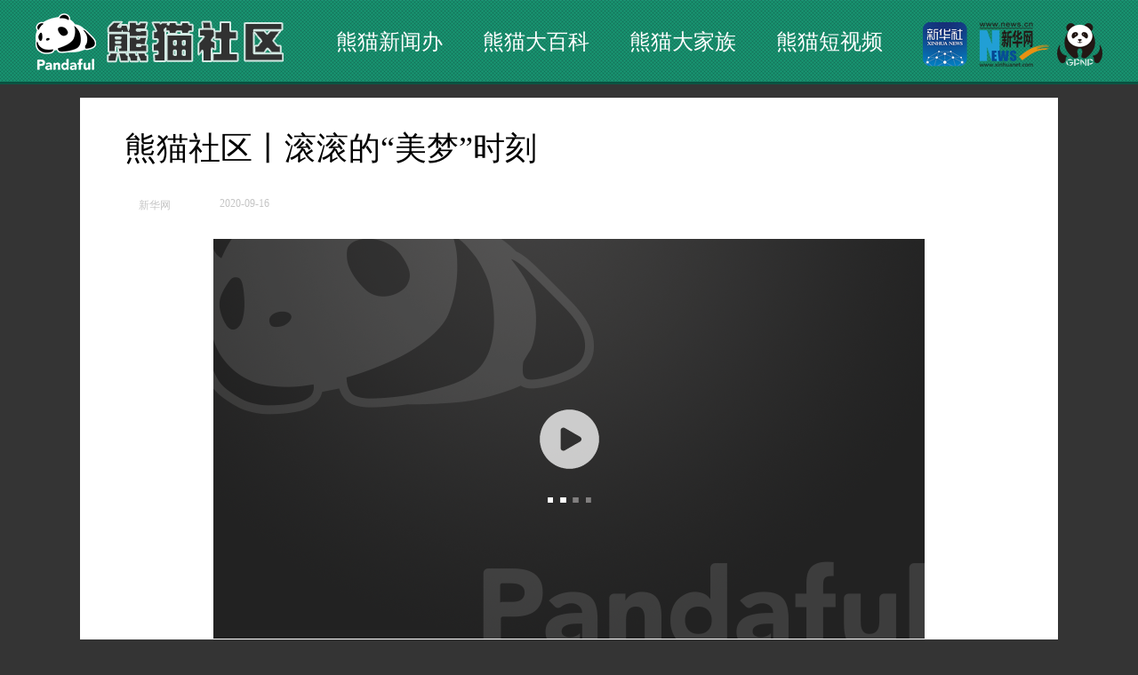

--- FILE ---
content_type: text/html
request_url: http://baike.sc.news.cn/sc/a/1863.htm
body_size: 3728
content:
<!DOCTYPE html>
<html lang="en">
<head>
<meta http-equiv="Content-Type" content="text/html; charset=utf-8">
<meta http-equiv="X-UA-Compatible" content="IE=edge" />
<title>
熊猫社区丨滚滚的“美梦”时刻
</title>

<link rel="shortcut icon" href="http://www.xinhuanet.com/favicon.ico" />
<script type="text/javascript" src="http://baike.sc.xinhuanet.com/sc/xmsq/js/dh.js"></script>
<script type="text/javascript" src="http://www.sc.xinhuanet.com/js/2017jq.js"></script>
<script type="text/javascript" src="http://www.sc.xinhuanet.com/js/2017super.js"></script>
<script type="text/javascript">  
function browserRedirect() {  
    var sUserAgent = navigator.userAgent.toLowerCase();  
    var bIsIpad = sUserAgent.match(/ipad/i) == "ipad";  
    var bIsIphoneOs = sUserAgent.match(/iphone os/i) == "iphone os";  
    var bIsMidp = sUserAgent.match(/midp/i) == "midp";  
    var bIsUc7 = sUserAgent.match(/rv:1.2.3.4/i) == "rv:1.2.3.4";  
    var bIsUc = sUserAgent.match(/ucweb/i) == "ucweb";  
    var bIsAndroid = sUserAgent.match(/android/i) == "android";  
    var bIsCE = sUserAgent.match(/windows ce/i) == "windows ce";  
    var bIsWM = sUserAgent.match(/windows mobile/i) == "windows mobile";  
    if (!(bIsIpad || bIsIphoneOs || bIsMidp || bIsUc7 || bIsUc || bIsAndroid || bIsCE || bIsWM) ){  //PC端样式
        document.write('<link href="http://baike.sc.xinhuanet.com/sc/xmsq/js/style.css?ver='+Math.random()+'" type="text/css" rel="stylesheet">')
    }else{//手机端样式
        document.write('<link href="http://baike.sc.xinhuanet.com/sc/xmsq/js/xl_wap.css?ver='+Math.random()+'" type="text/css" rel="stylesheet">')
        document.write('<meta name="viewport" content="width=device-width, initial-scale=1.0, minimum-scale=1.0, maximum-scale=1.0, user-scalable=no" /> ')
    }
}  
browserRedirect();
</script>
</head>
<body>
<!-- 导航开始 -->
<div class="nav" id="mydiv" style="height:95px;padding:0">
    <script>nav_footer("nav_PC")</script>
</div>	
	
<!-- 稿件内容 -->
<div class="fxm">
<div class="ztnr">
<div class="btt">
<h1>
熊猫社区丨滚滚的“美梦”时刻
</h1>
<div class="gnxx">
<div class="ly"> <a href="#" target="_blank">新华网</a></div>
<div class="sj">2020-09-16</div>
<!-- 稿件分享 -->
<div class="fx">
<div class="bz"></div>
<div class="bdsharebuttonbox">
<script>fx("fx01")</script>
</div>
</div>
</div>
</div>
<div class="zmy">
<div class="content">
<div class="play_box" id="play_v" ipath='https://vodpub1.v.news.cn/original/20200915/73eedf6a21b34d18adc435837f848c4a.mp4'>
<img src="http://baike.sc.xinhuanet.com/sc/xmsq/images/play_video.gif">
</div>
<div class="videos"></div>
<p>　　瞧，毛茸茸的小腿划来划去，估计小家伙正在梦里上游泳课呢！</p><p>　　总策划：惠小勇 李勇</p><p>　　总监制：侯大伟 刘刚</p><p>　　编审：王钒 涂丽君</p><p>　　后期：唐小涵</p><p>　　BGM：红小豆 - 贵重物品红小豆</p>
</div>
<div class="dzm">
<script>fx("dz")</script>
</div>

</div>
</div>
<!-- 评论 -->
<div class="pl">
<script>fx("pl")</script>
<div></div>
</div>
</div>
<!--底部-->
    <div class="foot">
        <script>nav_footer("footer_PC")</script>
    </div>
    
    
<script>
	$('.videos').hide()
	 var video = $('#play_v').attr('ipath');//获取视频路径
	$('.videos').html("<video style=\"width:100%\" id=\"video\"  src='" + video + "' preload=\"auto\" controls=\"controls\"></video>");
                
	$('#play_v').click(function(){
       	$('.videos').show();
		document.getElementById('video').play()
		$('#play_v').find('img').hide()
	})
</script>
</body>
</html>

--- FILE ---
content_type: text/css
request_url: http://baike.sc.xinhuanet.com/sc/xmsq/js/style.css?ver=0.34147600276389833
body_size: 13833
content:

@charset "utf-8";
li{list-style:none;list-style-position: outside;border:0;}
a img,img{border:0px; display:block;}
a{text-decoration:none}
*{ margin:0px; padding:0px;font-family:\5FAE\8F6F\96C5\9ED1;}
body{background:#343434;}

/* 导航开始 */
.nav{width: 100%; background: url(../images/dn_bg.png);height: 95px;}
.nav_box{width: 1200px;margin:0 auto;overflow: hidden;}
.nav_box .logo{float: left; margin-top: 15px;}
.nav_box ul{float: right; overflow: hidden;}
.nav_box ul li{float: left; margin-left:45px;}
.nav_box ul li a{font-size: 24px;color: #fff; line-height: 95px;}
.nav_box ul li a img{margin-top:25px}
.nav_box ul li a:hover{color: #fff600; }
.nav_box ul li .current{color: #fff600;}

/* 熊猫新闻办 */
.news{ width: 1300px;background:#fff;margin:0 auto;padding-top: 50px;}
.news .dh{width: 1200px;margin:0 auto;padding:10px 0;border-bottom: 1px dashed #000;overflow: hidden;}
.news .dh span{ font-size: 32px;font-weight: bold;color: #003227; background: url(../images/xb_2.png) no-repeat center left;  padding-left:17px;
display:block;float: left;}
.news .dh a{display: block;float:right; font-size: 16px; color: #444; background: url(../images/more.png) no-repeat center left; padding-left:18px;margin-top: 20px;}


.conn{margin:0px auto;width:1200px;overflow: hidden;padding:25px 0px 0px 0px;}
.conn .lbm{float:left;width:595px;}
.conn .ybm{float:right;width:570px;}
.conn .ybm .xgb{width:570px;}
.conn .ybm .xgb .bttm{width:570px;padding:0px 0px 23px 0px; margin-bottom:20px; border-bottom: 1px dashed #d9d9d9;}

.slideBox5{float:left;width:595px;height:370px;overflow:hidden;position:relative;}
.slideBox5 .hd{height:18px; overflow:hidden; position:absolute; right:5px; bottom:2px; z-index:1;}
.slideBox5 .hd ul{overflow:hidden; zoom:1; float:left;}
.slideBox5 .hd ul li{float:left;margin:2px 7px 0px 0px;width:15px;height:3px;line-height:24px;text-align:center;background:#fff;color:#ddd;cursor:pointer;}
.slideBox5 .hd ul li.on{background:#03a27f;color:#fff;}
.slideBox5 .bd{float: left;position:relative; height:100%; z-index:0;overflow:hidden;}
.slideBox5 .bd img{width:595px;height:370px;border:0px solid;}
.slideBox5 .bd span{width:595px;height:30px;bottom:0px;left:0px;background: #000;position: absolute;filter: alpha(opacity=60);-moz-opacity: 0.6;opacity: 0.6;border-top:1px solid #333333;}
.slideBox5 .bd h1{width:480px;height:29px;bottom: 0px;left: 10px;position: absolute;font-size: 16px;color: #FFFFFF;line-height: 25px;text-align:left;overflow:hidden;cursor:pointer;LINE-HEIGHT: 160%;margin:0;padding:0;border:0;font-weight:normal;font-family:"\5FAE\8F6F\96C5\9ED1"}
.slideBox5 .bd h1 a{color:#fff; text-decoration:none;LINE-HEIGHT: 160%;font-size:16px;font-family:\5FAE\8F6F\96C5\9ED1;}
.slideBox5 .bd h1 a:hover{color:#f31017; text-decoration:none;LINE-HEIGHT: 160%;font-size:16px;font-family:\5FAE\8F6F\96C5\9ED1;}

.slideBox5 .prev,.slideBox5 .next{position:absolute;width:40px;height:74px;background: url(../images/focus_btn.png) no-repeat;display:block; }
.slideBox5 .prev{top: 50%;margin-top: -37px; left: 0px;background-position:0 -74px; cursor:pointer; }  
.slideBox5 .next{top: 50%;margin-top: -37px; right:0px;background-position:-40px -74px;  cursor:pointer;}  
.slideBox5 .prev:hover{  background-position:0 0; }  
.slideBox5 .next:hover{  background-position:-40px 0;} 

.txt09 a{color:#000; text-decoration:none;LINE-HEIGHT: 100%;font-size:18px;font-family:\5FAE\8F6F\96C5\9ED1; font-weight: bold;color: #595959;}
.txt09 a:hover{color:#02755d; text-decoration:underline;LINE-HEIGHT: 100%;font-family:\5FAE\8F6F\96C5\9ED1; ;}


/* 熊猫大百科 */
.baike{ width: 1300px;background: #fff; margin: 0 auto; padding-top: 30px;}
.baike .dh{width: 1200px;margin:0 auto;padding:10px 0;border-bottom: 1px dashed #000;overflow: hidden;}
.baike .dh span{ font-size: 32px;font-weight: bold;color: #003227; background: url(../images/xb_2.png) no-repeat center left;  padding-left:17px;
display:block;float: left;}
.baike .dh a{display: block;float:right; font-size: 16px; color: #444; background: url(../images/more.png) no-repeat center left; padding-left:18px;margin-top: 20px;}

.baike_box{overflow: hidden; margin: 15px auto 0 auto; width: 1230px;}
.baike_box .lbk{float: left;width: 380px;height: 240px; position: relative; margin:15px;background-size: cover; border-radius: 5px; cursor: pointer;}
.baike_box .lbk:hover{ }
.baike_box .lbk img{width: 380px;height: 240px; border-radius: 5px;}
.baike_box .lbk span{width: 380px; background: #000; position: absolute; height:45px; z-index: 1; left: 0; bottom: 0px;background:rgba(0,0,0,.8);border-radius: 0 0 5px 5px;}
.baike_box .lbk span a{font-size: 16px;color: #fff; position: absolute; left: 15px; bottom: 12px;z-index: 2;}


.baike_box .dtbk{width: 380px; height: 90px; border: 1px dashed #d9d9d9; box-sizing: border-box; background: #f7f7f7;margin:15px; float: left; border-radius: 5px; padding-bottom: 15px;}
.baike_box .dtbk:hover{border:1px dashed #09b28c;}
.baike_box .dtbk a{font-size: 16px; display: block; font-weight: bold; margin:15px; color: #4d4d4d;}
.baike_box .dtbk span{ display: block; margin:0 15px;font-size: 14px; line-height: 22px; color: #777;}
.baike_box .dtbk a:hover{text-decoration: underline; color: #02755d;}

/* 熊猫大家族 */
.djz{ margin:0 auto; width: 1300px; background: #fff; padding-top: 40px;}
.djz .dh{width: 1200px;padding:10px 0;margin: 0 auto;border-bottom: 1px dashed #000;overflow: hidden;}
.djz .dh span{ font-size: 32px;font-weight: bold;color: #003227; background: url(../images/xb_2.png) no-repeat center left;  padding-left:17px;
display:block;float: left;}
.djz .dh a{display: block;float:right; font-size: 16px; color: #444; background: url(../images/more.png) no-repeat center left; padding-left:18px;margin-top: 20px;}

.ku02{width:1290px;overflow:hidden;position:relative;z-index:0 ;margin:0 auto;}

.ku02 .nr{width:1200px;overflow:hidden;margin:20px auto;}
.ku02 .nr li{float:left;}
.ku02 .nr .dmt01{width:210px;padding:7px 7px;margin:15px 0px 10px 0px;border:1px #e6e6e6 solid;background:#f9f9f9; border-radius: 100%;}
.ku02 .nr .dmt01:hover{border:1px solid #0abb93;background:#fff;cursor:pointer; }
.ku02 .nr .dmt01 .pcm{width:200px;}
.ku02 .nr .dmt01 .pcm img{width:210px;height:210px; border-radius: 100%;}
.ku02 .nr .dmt01 .pcm a img{width:210px;height:210px;}
.ku02 .nr .pcl{width:210px;padding:3px 0px 0px 0px; text-align:center;height:45px;text-align:center;color:#666666;font-size:14px;font-family:\5FAE\8F6F\96C5\9ED1;LINE-HEIGHT: 160%;
margin:0 auto}
.ku02 .nr .pcl a{color:#666666; text-decoration:none;LINE-HEIGHT: 160%;font-size:14px;font-family:\5FAE\8F6F\96C5\9ED1;}
.ku02 .nr .pcl a:hover{color:#333333; text-decoration:none;LINE-HEIGHT: 160%;font-size:14px;font-family:\5FAE\8F6F\96C5\9ED1;}

.ku02 .sPrev{ position:absolute; left:0px; top:85px; display:block; width:30px; height:94px;background:url(../images/di_l.png) center no-repeat; }
.ku02 .sNext{ position:absolute; top:85px; right:0px;width:30px; height:94px;background:url(../images/di_r.png) center no-repeat}
.ku02 .nr ul{ overflow:hidden; zoom:1;}
.ku02 .nr ul li{margin:0px 8px 0px 0px; float:left; _display:inline; overflow:hidden; text-align:center;width:235px;}


/* 熊猫短视频 */
.sp{ margin:0 auto; width: 1300px;background: #fff; padding-top: 40px; padding-bottom: 50px;}
.sp .dh{width: 1200px;padding:10px 0;margin: 0 auto;border-bottom: 1px dashed #000;overflow: hidden;}
.sp .dh span{ font-size: 32px;font-weight: bold;color: #003227; background: url(../images/xb_2.png) no-repeat center left;  padding-left:17px;
display:block;float: left;}
.sp .dh a{display: block;float:right; font-size: 16px; color: #444; background: url(../images/more.png) no-repeat center left; padding-left:18px;margin-top: 20px;}

.chlb{width:1230px; margin:20px auto 0;overflow:hidden;}
.chlb .dch{ float:left; margin:15px; position: relative;}
.chlb .dch img{ width:380px; height:240px; cursor: pointer;}
.chlb .dch p{ width:380px; height:46px; display:block; background:#f6f6f6;overflow:hidden;text-overflow:ellipsis;white-space:nowrap;}
.chlb .dch p a{ font-size:16px; color:#737373; background:url(../images/dcd_1.png) no-repeat center left; padding-left:15px; line-height:46px; margin-left:15px;}
.chlb .dch span{ width: 50px;height: 50px; background: url(../images/video_bit.png) no-repeat center top; position: absolute; left:15px; bottom: 60px; z-index:111; background-size: cover;}

/* 漂浮 */
.jz{ width: 126px; position: fixed;right:10px; bottom:70px;}
.jz span{font-size: 14px; display: block; width: 126px;  height: 60px; background: url(../images/11.jpg) no-repeat; border-radius: 5px 5px 0 0;}
.pf{ width: 126px;background: #eeeeee;  border-radius:0 0 5px 5px; padding-top: 8px 0 2px 0; }

.pf div{width: 110px;  background: #fff; margin:0 0 8px 8px;}
.pf div img{width: 100px; height: 100px; display: block; padding: 5px;}
.pf div a{font-size: 12px; text-align: center; display: block; color: #404040; width: 110px;background: #dedede; padding: 4px 0;}

/*底部*/
.foot{float:left;width:100%;overflow:hidden;height:70px;background:#1fb494;padding:15px 0px 20px 0px;}
.foot .gnq{margin:0px auto;width:750px;padding:20px 0px 6px 0px;text-align:center;}
.foot .gnq span{color:#1d476e;font-size:14px;margin:0px 10px 0px 10px;}
.foot .gnx{margin:0px auto;width:750px; text-align:center;padding:10px 0px 5px 0px;font-family:\5FAE\8F6F\96C5\9ED1;font-size:16px;color:#fff;}
.foot .gnf{margin:0px auto;width:750px; text-align:center;padding:5px 0px 6px 0px;font-family:\5FAE\8F6F\96C5\9ED1;font-size:12px;color:#fff;}
.foot .gnf span{margin:0px 10px 0px 10px; }



/* 新闻条目开始 */
.xinwen{width: 1300px; background: #fff; margin:0 auto; padding: 50px 0;}
.jsnyb{ width:1198px; border:1px solid #f2f2f2;  padding-bottom:40px; margin:0 auto}
.jsnyb li{ margin:30px 30px 0; border-bottom:1px dashed #e5e5e5; padding-bottom:30px; }
.jsnyb li a{ font-size:18px; color:#808080; background:url(../images/jslb_1.png) no-repeat center left; padding-left:15px;}
.jsnyb li a:hover{ color:#02755d; text-decoration:underline;}

/*加载更多*/

.scpd_page_box{width:100%;display:none; }

.scpd_page_icon{width:100%; text-align:center; margin-top:30px;}
.scpd_page_icon i{display: inline-block;width:16px;height:16px;background:url(../images/loading.gif) no-repeat;vertical-align:middle;margin-right:8px;}
.scpd_page_icon .text{display:inline-block;height:16px;line-height:16px;vertical-align:middle;float:none;border:1px #e5e5e5 solid;padding:6px 10px 6px 14px;border-radius: 16px;position:relative;font-size:14px;font-family:\5FAE\8F6F\96C5\9ED1;}
.scpd_page_icon .text a{color:#000; text-decoration:none;LINE-HEIGHT: 160%;font-size:14px;font-family:\5FAE\8F6F\96C5\9ED1;}
.scpd_page_icon .text a:hover{color:#df8f1c;}
.scpd_page_none{display:none;}

/*详情页*/
.fxm{margin:0px auto;width:1200px;overflow:hidden;padding:15px 0px 0px 0px;}
.fxm .ztnr{margin:0px auto;width:1000px;overflow:hidden;background:#fff;padding:30px 50px 30px 50px;}
.fxm .ztnr .btt{float:left;width:1000px; text-align:left;}
.fxm .ztnr .btt h1{line-height:1.5;font-size: 36px;color: #000;font-weight:200;}
.fxm .ztnr .btt .gnxx{float:left;width:1000px;padding:10px 0px 0px 0px;}
.fxm .ztnr .btt .gnxx .ly{float:left;height:20px;margin:18px 35px 0px 0px;font-family:\5FAE\8F6F\96C5\9ED1;font-size:12px;color:#c5c5c5;padding:0px 0px 0px 16px;background:url(/images/2017bg01.png) no-repeat 0px -274px;}
.fxm .ztnr .btt .gnxx .ly a{color:#c5c5c5; text-decoration:none;LINE-HEIGHT: 160%;font-family:\5FAE\8F6F\96C5\9ED1;font-size:12px;}
.fxm .ztnr .btt .gnxx .ly a:hover{color:#df8f1c; text-decoration:underline;}
.fxm .ztnr .btt .gnxx .sj{float:left;height:20px;margin:18px 30px 0px 0px;font-family:\5FAE\8F6F\96C5\9ED1;font-size:12px;color:#c5c5c5;padding:0px 0px 0px 20px;background:url(/images/2017bg01.png) no-repeat -135px -274px;}
.fxm .ztnr .btt .gnxx .xx{float:left;height:20px;margin:18px 30px 0px 0px;font-family:\5FAE\8F6F\96C5\9ED1;font-size:12px;color:#c5c5c5;padding:0px 0px 0px 20px;background:url(/images/2017bg01.png?ver=234234324) no-repeat -134px -336px;}

.fx{float:right;width:167px;height:50px;}
.fx .bz{float:left;width:30px;height:35px;margin-right:5px;background:url(/images/2017bg01.png) no-repeat -329px -262px;}
.fx .bdsharebuttonbox .bds_weixin{float:left;width:2px;height:30px;background:url(/images/2017bg01.png) no-repeat -359px -268px; }
.fx .bdsharebuttonbox .bds_weixin:hover{background:url(/images/2017bg01.png) no-repeat -359px -301px; }
.fx .bdsharebuttonbox .bds_tsina{float:left;width:2px;height:30px;background:url(/images/2017bg01.png) no-repeat -396px -268px;}
.fx .bdsharebuttonbox .bds_tsina:hover{background:url(/images/2017bg01.png) no-repeat -396px -301px; }
.fx .bdsharebuttonbox .bds_pyq{float:left;width:2px;height:30px;background:url(/images/2017bg01.png) no-repeat -433px -268px;}
.fx .bdsharebuttonbox .bds_pyq:hover{background:url(/images/2017bg01.png) no-repeat -433px -301px; }
.fx .bdsharebuttonbox .bds_qqkj{float:left;width:2px;height:30px;background:url(/images/2017bg01.png) no-repeat -470px -268px;}
.fx .bdsharebuttonbox .bds_qqkj:hover{background:url(/images/2017bg01.png) no-repeat -470px -301px; }

.content p{font-size:16px;color:#323232;line-height:32px;}
.content p img{display: block;width:auto;margin:0 auto}
.play_box{width:100%;max-width:800px;;margin:10px auto}
.play_box img{width:100%;margin:0 auto}
.play_boxvideo{width:100%;height:auto}

.zmy{margin:0px auto;width:1000px;overflow:hidden;padding-top:5px;}
.zmy .bpm{margin:0px auto;width:960px;padding:15px 20px 15px 20px;font-size:14px;color:#0163d1; text-indent:2em;LINE-HEIGHT: 180%;background:#f9f9f9;}


--- FILE ---
content_type: application/javascript
request_url: http://baike.sc.xinhuanet.com/sc/xmsq/js/dh.js
body_size: 1574
content:
// JavaScript Document



function nav_footer(id){
  switch(id){
  
	  case "nav_PC":
document.write('<div class=\"nav_box\">');
document.write('        <div class=\"logo\"><a href=\"http://baike.sc.xinhuanet.com/sc/xmsq/\" target=\"_blank\"><img src=\"http://baike.sc.xinhuanet.com/sc/xmsq/images/logo.png\" alt=\"\"></a></div>');
document.write('       <ul>');
document.writeln("        <li><a href=\'http://baike.sc.xinhuanet.com/sc/xmsq/news.htm\' target=\"_blank\">熊猫新闻办</a></li>");
document.writeln("        <li><a href=\"http://baike.sc.xinhuanet.com/sc/xmsq/xmbk.htm\" target=\"_blank\">熊猫大百科</a></li>");
document.writeln("        <li><a href=\"http://baike.sc.xinhuanet.com/sc/xmsq/xmjz.htm\" target=\"_blank\">熊猫大家族</a></li>");
document.writeln("        <li><a href=\"http://baike.sc.xinhuanet.com/sc/xmsq/xmvideo.htm\" target=\"_blank\">熊猫短视频</a></li>");
document.writeln("        <li><a href=\'#\'><img src=\'http://baike.sc.xinhuanet.com/sc/xmsq/images/s_logo.png?123\' alt=\'\'></a></li>");
document.write('      </ul>');
document.write('      </div>');
		  
     break;/* nav_PC */

 case "footer_PC":
document.writeln("<div class=\'gnx\'>Copyright © 2000 - 2020 sc.news.cn　All Rights Reserved.</div>");
document.writeln("        <div class=\'gnf\'>");
document.writeln("            <span>制作单位：新华网四川频道 </span>");
document.writeln("            <span>版权所有：新华社 新华网</span>");
document.writeln("        </div>");
     break;/* nav_PC */
		  
}
}